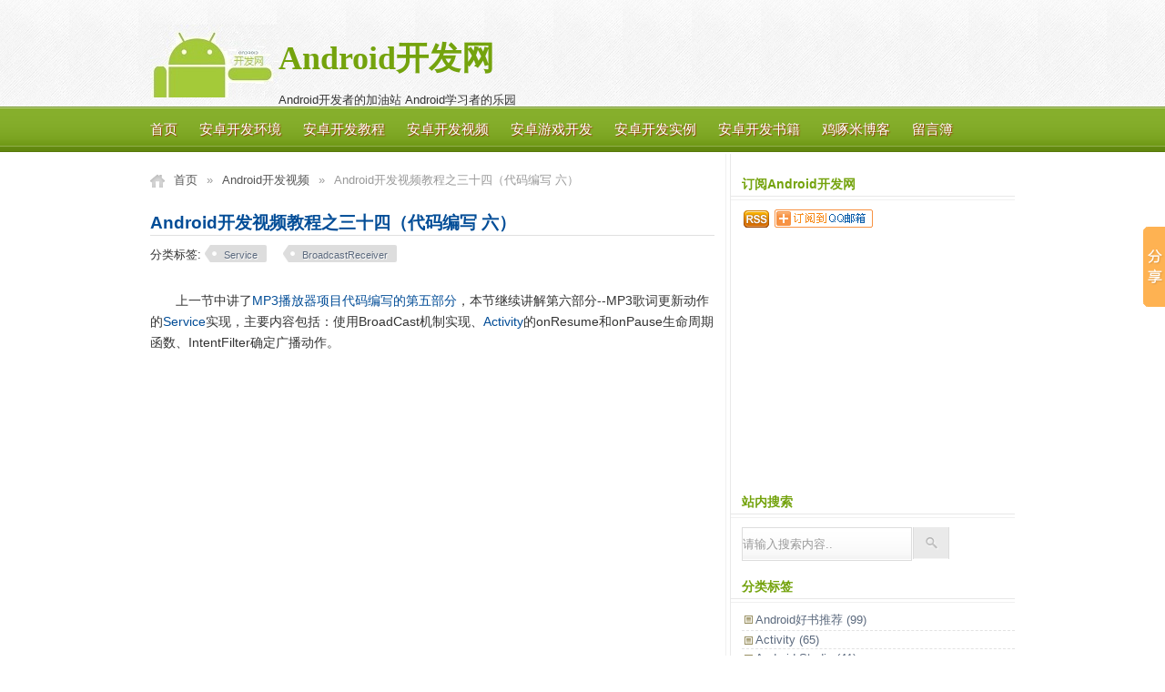

--- FILE ---
content_type: text/html
request_url: http://www.jizhuomi.com/android/video/216.html
body_size: 6747
content:
<!DOCTYPE html PUBLIC "-//W3C//DTD XHTML 1.0 Transitional//EN" "http://www.w3.org/TR/xhtml1/DTD/xhtml1-transitional.dtd">
<html xmlns="http://www.w3.org/1999/xhtml" xml:lang="zh-CN" lang="zh-CN">
<head>
        <title>Android开发视频教程之三十四（代码编写 六）-Android开发视频 -Android开发网</title>
        <meta name="description" content="上一节中讲了MP3播放器项目代码编写的第五部分，本节继续讲解第六部分--MP3歌词更新动作的Service实现，主要内容包括：使用BroadCast机制实现、Activity的onResume和onPause生命周期函数、IntentFilter确定广播动作。" />
        <meta name="keywords" content="Service,BroadcastReceiver，Android开发，Android开发网" />
	<meta http-equiv="Content-Type" content="text/html; charset=utf-8" />
	<meta http-equiv="Content-Language" content="zh-CN" />
	<meta name="generator" content="Z-Blog 1.8 Walle Build 100427" />
        <link rel="icon" href="http://www.jizhuomi.com/android/favicon.ico" type="image/x-icon">
	<link rel="stylesheet" href="http://www.jizhuomi.com/android/themes/default/style/jizhuomi/style.css" type="text/css" />
	<link rel="alternate" type="application/rss+xml" href="http://www.jizhuomi.com/android/feed.asp?cmt=216" title="Comments Feed for Android开发视频教程之三十四（代码编写 六）" />
        <link title="RSS 2.0" type="application/rss+xml" href="http://feed.feedsky.com/jizhuomi" rel="alternate" />
	<script src="http://www.jizhuomi.com/android/script/common.js" type="text/javascript"></script>
	<script src="http://www.jizhuomi.com/android/function/c_html_js_add.asp" type="text/javascript"></script>
        <link rel="stylesheet" type="text/css" href="http://www.jizhuomi.com/android/themes/default/style/insertCode.css" />
</head>

<body class="single">
	<div id="header-wrapper">	
		<div id="header">			
		<div id="logo"><img src="http://www.jizhuomi.com/android/themes/default/style/jizhuomi/android-logo.jpg" alt="Android开发网"/></div>	
		<div id="TitleBlock">
                <div id="title">
                           <h1 id="BlogTitle"><a href="http://www.jizhuomi.com/android/">Android开发网</a></h1>
			<div id="SubTitleLine"><h2 id="BlogSubTitle">Android开发者的加油站  Android学习者的乐园</h2>
			</div>
		</div>
		<div id="topAds">
<script async src="//pagead2.googlesyndication.com/pagead/js/adsbygoogle.js"></script>
<!-- android_header_540_90 -->
<ins class="adsbygoogle"
     style="display:inline-block;width:540px;height:90px"
     data-ad-client="ca-pub-5758371128835119"
     data-ad-slot="9930312693"></ins>
<script>
(adsbygoogle = window.adsbygoogle || []).push({});
</script>
		</div>
                </div>
		</div>
	
	</div><!-- END HEADER-WRAPPER -->
	
	<div id="navigation-wrapper">	
		<div id="navigation">		
			<ul>
<li><a href="http://www.jizhuomi.com/android/">首页</a></li>
<li><a href="http://www.jizhuomi.com/android/environment/">安卓开发环境</a></li>
<li><a href="http://www.jizhuomi.com/android/course/">安卓开发教程</a></li>
<li><a href="http://www.jizhuomi.com/android/video/">安卓开发视频</a></li>
<li><a href="http://www.jizhuomi.com/android/game/">安卓游戏开发</a></li>
<li><a href="http://www.jizhuomi.com/android/example/">安卓开发实例</a></li>
<li><a href="http://www.jizhuomi.com/android/book/">安卓开发书籍</a></li>
<li><a href="http://www.jizhuomi.com/" target="_blank"">鸡啄米博客</a></li>
<li><a href="http://www.jizhuomi.com/android//guestbook.asp">留言簿</a></li>			
			</ul>
		</div>
	
	</div><!-- END NAVIGATION-WRAPPER -->	

<div id="wrapper">													
		<div id="main">		
			<div class="post cate8 auth1">
	<div id="crumbs-wrapper">
			
		<div id="crumbs"><a href="http://www.jizhuomi.com/android/">首页</a> <span class="delimiter">&raquo;</span> <a href="http://www.jizhuomi.com/android/video/">Android开发视频</a> <span class="delimiter">&raquo;</span> <span class="current">Android开发视频教程之三十四（代码编写 六）</span></div>			
	</div>
	<div class="title-text">
		<h2>Android开发视频教程之三十四（代码编写 六）</h2>
		<h5 class="post-tags">分类标签: <a href="http://www.jizhuomi.com/android/catalog.asp?tags=Service">Service</a>&nbsp;&nbsp;<a href="http://www.jizhuomi.com/android/catalog.asp?tags=BroadcastReceiver">BroadcastReceiver</a>&nbsp;&nbsp;</h5>
	</div>
	<div class="post-content">	

        <p>&nbsp;&nbsp;&nbsp;&nbsp;&nbsp;&nbsp;&nbsp;上一节中讲了<a target="_blank" href="http://www.jizhuomi.com/android/video/211.html">MP3播放器项目代码编写的第五部分</a>，本节继续讲解第六部分--MP3歌词更新动作的<a target="_blank" href="http://www.jizhuomi.com/android/catalog.asp?tags=Service">Service</a>实现，主要内容包括：使用BroadCast机制实现、<a target="_blank" href="http://www.jizhuomi.com/android/catalog.asp?tags=Activity">Activity</a>的onResume和onPause生命周期函数、IntentFilter确定广播动作。</p><p style="text-align: center">&nbsp;<embed src="http://player.youku.com/player.php/sid/XMjM5NjU5NTQ4/v.swf" quality="high" width="480" height="400" align="middle" type="application/x-shockwave-flash" allowscriptaccess="always" allowfullscreen="true"></embed></p>

        <div class="wumii-hook">
        <input type="hidden" name="wurl" value="http://www.jizhuomi.com/android/video/216.html" />
        <input type="hidden" name="wtitle" value="Android开发视频教程之三十四（代码编写 六）" />
        
        <script>
             var wumiiSitePrefix = "http://www.jizhuomi.com/android/";
        </script>
        </div>
        <div style="font-size:15px;font-weight:bold;line-height:23px">本文发布：<a href="http://www.jizhuomi.com/android/">Android开发网</a></div>
        <div style="font-size:15px;font-weight:bold;line-height:23px">本文地址：<a href="http://www.jizhuomi.com/android/video/216.html">http://www.jizhuomi.com/android/video/216.html</a></div>
	<div class="post-item-meta">
	<span>2012年9月24日</span>
	</div>
	<div class="post-item-meta">
	<span>发布:鸡啄米</span>
	<span>分类:<a href="http://www.jizhuomi.com/android/video/">Android开发视频</a></span>
	<span>浏览:<span id="spn216"></span></span>
<script language="JavaScript" type="text/javascript">strBatchCount+="spn216=216,"</script>
	<span class="comments"><a href="http://www.jizhuomi.com/android/video/216.html#comment">评论:1</a></span>
	</div>
	</div>
</div>
<br />

<div class="post-nav">上一篇：<a href="http://www.jizhuomi.com/android/environment/215.html">Android开发工具ADB教程之二：HOST端</a></div>
<div class="post-nav">下一篇：<a href="http://www.jizhuomi.com/android/game/217.html">Android游戏开发6：SurfaceView中添加组件并进行数据交互的方法</a></div>

<!--<ul class="msg trackback">
	<li class="tbname"><a href="http://www.jizhuomi.com/android/cmd.asp?act=gettburl&amp;id=216" target="_blank">点击这里获取该日志的TrackBack引用地址</a></li>
</ul>-->
<ul class="msg mutuality">
	<li class="tbname">相关文章:</li>
	<li class="msgarticle"><p><a  href="http://www.jizhuomi.com/android/video/211.html">Android开发视频教程之三十三（代码编写 五）</a>&nbsp;&nbsp;(2012-9-21 0:27:34)</p><p><a  href="http://www.jizhuomi.com/android/video/193.html">Android开发视频教程之三十（代码编写 二）</a>&nbsp;&nbsp;(2012-9-8 23:21:21)</p><p><a  href="http://www.jizhuomi.com/android/video/181.html">Android开发视频教程之二十八（项目详细设计）</a>&nbsp;&nbsp;(2012-8-30 21:46:3)</p><p><a  href="http://www.jizhuomi.com/android/video/169.html">Android开发视频教程之二十五（Service初步 一）</a>&nbsp;&nbsp;(2012-8-22 0:6:15)</p><p><a  href="http://www.jizhuomi.com/android/course/162.html">Android学习指南之二十二：实例讲解AIDL和远程Service调用</a>&nbsp;&nbsp;(2012-8-16 22:15:57)</p><p><a  href="http://www.jizhuomi.com/android/course/156.html">Android学习指南之二十一：Broadcast Receiver 的使用</a>&nbsp;&nbsp;(2012-8-12 22:46:36)</p><p><a  href="http://www.jizhuomi.com/android/video/151.html">Android开发视频教程之二十二（Android广播机制 二）</a>&nbsp;&nbsp;(2012-8-9 22:12:17)</p><p><a  href="http://www.jizhuomi.com/android/video/143.html">Android开发视频教程之二十一（Android广播机制 一）</a>&nbsp;&nbsp;(2012-8-4 23:0:46)</p><p><a  href="http://www.jizhuomi.com/android/course/113.html">Android学习指南之十四：Service详解及应用实例</a>&nbsp;&nbsp;(2012-7-14 6:36:19)</p><p><a  href="http://www.jizhuomi.com/android/example/104.html">Android音乐播放器的开发实例</a>&nbsp;&nbsp;(2012-7-8 23:6:45)</p></li>
</ul>

<ul class="msg">
	<li class="msgname"><a name="cmt232">1楼</a>.&nbsp;<a href="http://www.jizhuomi.com/android/function/c_urlredirect.asp?url=h7t5t5p2%3A3%2F7%2F0w7w8w7%2E0i4s8o7f3a9c8t0o9r3y5%2E7c0o5m4%2E2c6n6"  rel="nofollow" target="_blank">标语大全</a></li>
	<li class="msgarticle">看视频好了。<blockquote><div class="quote quote3"><div class="quote-title">鸡啄米 于 2012-09-27 23:42:38 回复</div>视频教程形象直观</div></blockquote></li>
	<li class="msgtime">2012/9/25 9:42:58&nbsp;<a href="#comment" onclick="RevertComment('232')">回复该留言</a></li>
</ul><div style="display:none;" id="divAjaxComment"></div>

<div class="post-comment" id="divCommentPost">
	<p class="posttop"><a name="comment">发表评论:</a></p>
	<form id="frmSumbit" target="_self" method="post" action="http://www.jizhuomi.com/android/cmd.asp?act=cmt&amp;key=462c9877" >
	<input type="hidden" name="inpId" id="inpId" value="216" />
	<input type="hidden" name="inpArticle" id="inpArticle" value="" />
	<input type="hidden" name="inpLocation" id="inpLocation" value="" />
	<p><input type="text" name="inpName" id="inpName" class="text" value="" size="28" tabindex="1" /> <label for="inpName">名称(*)</label></p>
	<p><input type="text" name="inpEmail" id="inpEmail" class="text" value="" size="28" tabindex="2" /> <label for="inpEmail">邮箱(选填)</label></p>
	<p><input type="text" name="inpHomePage" id="inpHomePage" class="text" value="" size="28" tabindex="3" /> <label for="inpHomePage">网站链接(选填)</label></p>
		<p><input type="text" name="inpVerify" id="inpVerify" class="text" value="" size="28" tabindex="4" /> <label for="inpVerify">验证(*)</label> <img style="border:1px solid black" src="http://www.jizhuomi.com/android/function/c_validcode.asp?name=commentvalid" alt="" title=""/></p>
	<p><label for="txaArticle">正文(*)(留言最长字数:1000)</label></p>
	<p><textarea name="txaArticle" id="txaArticle" onchange="GetActiveText(this.id);" onclick="GetActiveText(this.id);" onfocus="GetActiveText(this.id);" class="text" cols="50" rows="4" tabindex="5" ></textarea></p>
	<p><input name="btnSumbit" type="submit" tabindex="6" value="提交" onclick="JavaScript:return VerifyMessage()" class="button" /> <input type="checkbox" name="chkRemember" value="1" id="chkRemember" /> <label for="chkRemember">记住我,下次回复时不用重新输入个人信息</label></p>
	<script language="JavaScript" type="text/javascript">objActive="txaArticle";ExportUbbFrame();</script>
	</form>
	<p class="postbottom">◎欢迎参与讨论，请在这里发表您的看法、交流您的观点。</p>
	<script language="JavaScript" type="text/javascript">LoadRememberInfo();</script>
</div>

<script type="text/javascript">document.body.oncopy=function(){if (navigator.userAgent.indexOf("MSIE") != -1) {event.returnValue=false;var t=document.selection.createRange().text;var s="本文来源于Android开发网 http://www.jizhuomi.com/android/ , 原文地址：http://www.jizhuomi.com/android/video/216.html ";clipboardData.setData('Text','\r\n'+t+'\r\n'+s+'\r\n\r\n');}}</script>							
		</div><!-- END MAIN -->	
							
	<div id="sidebar">	
		<div class="widget">
<h3>订阅Android开发网</h3>
<ul>
<a href="http://www.jizhuomi.com/android/rss.xml" target="_blank">
<img src="http://www.jizhuomi.com/android/themes/default/style/jizhuomi/rss.gif" alt="订阅本站的 RSS 2.0 新闻聚合"  border="0" />
</a>
<a href="http://mail.qq.com/cgi-bin/feed?u=www.jizhuomi.com/android/rss.xml" target="_blank">
<img src="http://res.mail.qq.com/zh_CN/htmledition/images/rss/icon_sub01.gif" alt="订阅到QQ邮箱订阅中心"  border="0" />
</a>
</ul>			
		</div>	

<div style="text-align:center;margin:10px 1px 10px 5px;float:left;">
<script async src="//pagead2.googlesyndication.com/pagead/js/adsbygoogle.js"></script>
<!-- 300*250中矩形 -->
<ins class="adsbygoogle"
     style="display:inline-block;width:300px;height:250px"
     data-ad-client="ca-pub-5758371128835119"
     data-ad-slot="5560387389"></ins>
<script>
(adsbygoogle = window.adsbygoogle || []).push({});
</script>
</div>	

			<div class="widget" id="divSearchPanel">
<h3>站内搜索</h3>
<ul>
<li>
			<form method="post" id="searchform" action="http://www.jizhuomi.com/android/cmd.asp?act=Search">
	<input type="text" name="edtSearch" id="s" value="请输入搜索内容.." onfocus='if (this.value == "请输入搜索内容..") { this.value = ""; }' onblur='if (this.value == "") { this.value = "请输入搜索内容.."; }' />
	<input type="image" src="http://www.jizhuomi.com/android/themes/default/style/jizhuomi/search-button.png" value="" name="btnPost" id="search-button" />
			</form>	
</li>
</ul>		
			</div>

<div class="widget">
<h3>分类标签</h3>
<ul>
<li id="mod_bftags" style="display:none;"><script type="text/javascript">strBatchInculde+="mod_bftags=bftags,"</script></li>
<li><a href="http://www.jizhuomi.com/android/tags.asp" target="_blank">更多标签</a></li>
</ul>
</div>

<div class="widget">
<h3>完全随机文章</h3>
<ul>
<li id="mod_randomsortallrand" style="display:none;"><script type="text/javascript">strBatchInculde+="mod_randomsortallrand=randomsortallrand,"</script></li>
</ul>
</div>

<div class="widget" id="divComments">
<h3>最新评论及回复</h3>
<ul id="ulComments">
<li id="mod_comments" style="display:none;"><script type="text/javascript">strBatchInculde+="mod_comments=comments,"</script></li>
</ul>
</div>

<div class="widget" id="divPrevious">
<h3>最近发表</h3>
<ul id="ulPrevious">
<li id="mod_previous" style="display:none;"><script type="text/javascript">strBatchInculde+="mod_previous=previous,"</script></li>
</ul>
</div>

<div id="box">
<div id="float" class="div1"> 
<script async src="//pagead2.googlesyndication.com/pagead/js/adsbygoogle.js"></script>
<!-- jizhuomi_gensui -->
<ins class="adsbygoogle"
     style="display:inline-block;width:300px;height:250px"
     data-ad-client="ca-pub-5758371128835119"
     data-ad-slot="2686247495"></ins>
<script>
(adsbygoogle = window.adsbygoogle || []).push({});
</script>
</div>
</div>

		</div><!-- END SIDEBAR -->		
	
	</div><!-- END WRAPPER -->
		
	<div id="footer-bottom-wrapper">	
		<div id="footer-bottom">		
			<span class="footer-left">Copyright © 2011-2020 Android开发网. 版权所有.</span>
			<span class="footer-right">联系邮箱:jizhuomi@126.com &nbsp;&nbsp;Powered By Z-Blog &nbsp;&nbsp;<script src="http://s13.cnzz.com/stat.php?id=3740214&web_id=3740214&show=pic" language="JavaScript"></script></span>		
		</div>	
	</div>

<!-- Baidu Button BEGIN -->
    <script type="text/javascript" id="bdshare_js" data="type=slide&amp;img=0&amp;uid=15514" ></script>
    <script type="text/javascript" id="bdshell_js"></script>
    <script type="text/javascript">
        document.getElementById("bdshell_js").src = "http://share.baidu.com/static/js/shell_v2.js?t=" + new Date().getHours();
    </script>
<!-- Baidu Button END -->

<script type="text/javascript">
    var wumiiParams = "&num=5&mode=2&pf=Z-Blog";
</script>
<script type="text/javascript" id="wumiiRelatedItems" src="http://widget.wumii.com/ext/relatedItemsWidget.htm"></script>
<a href="http://www.wumii.com/widget/relatedItems.htm" style="border:0;">
    <img src="http://static.wumii.com/images/pixel.png" alt="无觅相关文章插件" style="border:0;padding:0;margin:0;" />
</a>

<script type="text/javascript">
    /* 图+ 创建于 2014-09-02*/
var cpro_id = "u1694871";
</script>
<script src="http://cpro.baidustatic.com/cpro/ui/i.js" type="text/javascript"></script>

</body>
</html>
<!-- 2020/2/5 12:55:27 -->

--- FILE ---
content_type: text/html; charset=utf-8
request_url: https://www.google.com/recaptcha/api2/aframe
body_size: 268
content:
<!DOCTYPE HTML><html><head><meta http-equiv="content-type" content="text/html; charset=UTF-8"></head><body><script nonce="0Wr2b-IAjuWF4EcO0GMNQw">/** Anti-fraud and anti-abuse applications only. See google.com/recaptcha */ try{var clients={'sodar':'https://pagead2.googlesyndication.com/pagead/sodar?'};window.addEventListener("message",function(a){try{if(a.source===window.parent){var b=JSON.parse(a.data);var c=clients[b['id']];if(c){var d=document.createElement('img');d.src=c+b['params']+'&rc='+(localStorage.getItem("rc::a")?sessionStorage.getItem("rc::b"):"");window.document.body.appendChild(d);sessionStorage.setItem("rc::e",parseInt(sessionStorage.getItem("rc::e")||0)+1);localStorage.setItem("rc::h",'1769140944162');}}}catch(b){}});window.parent.postMessage("_grecaptcha_ready", "*");}catch(b){}</script></body></html>

--- FILE ---
content_type: text/css
request_url: http://www.jizhuomi.com/android/themes/default/style/jizhuomi/style.css
body_size: 4517
content:
/* Global reset */
/* Based upon 'reset.css' in the Yahoo! User Interface Library: http://developer.yahoo.com/yui */
*, html, body, div, dl, dt, dd, ul, ol, li, h1, h2, h3, h4, h5, h6, pre, form, label, fieldset, input, p, blockquote, th, td { margin:0; padding:0 }
table { border-collapse:collapse; border-spacing:0 }
fieldset, img { border:0 }
address, caption, cite, code, dfn, em, strong, th, var { font-style:normal; font-weight:normal }
ol, ul, li { list-style:none }
caption, th { text-align:left }
h1, h2, h3, h4, h5, h6 { font-size:100%; font-weight:normal }
q:before, q:after { content:''}

/* Global reset-RESET */
/* The below restores some sensible defaults */
strong { font-weight: bold }
em { font-style: italic }
a img { border:none } /* Gets rid of IE's blue borders */



/*** General Styles ***/

body { 
	font-size:13px;  
         font-family:Arial, Helvetica, sans-serif;
	color:#333; 
}

a { 
	text-decoration:none; 
	color:#024d97; 
}

a:hover,a:active { 
        color:#f8560e;
	text-decoration:underline; 
}

p { 
	line-height:23px; 	
        font-size:14px;
	word-break:break-all;
	margin:10px 0 15px 0;
}



/*** Header Styles ***/


#header-wrapper { 
	background:url(header-bg.png) repeat; 
	height:117px; 
}

#header { 
	width:950px; 
	margin:0 auto; 
}

#TitleBlock {
         float:left;
         width:809px;
}

#logo {
         padding-top:27px;
         float:left;
}

#BlogTitle{
	font-size:36px;
	font-family:"幼圆";
	margin:40px 0 10px 0;
	font-weight:bold;
	float:left;
} 

#BlogTitle a{
	color:#74a30d;
}
#BlogTitle a:hover {
         color:#f8560e;
	text-decoration: none;
}
#BlogTitle a:active {
	text-decoration: none;
}

#BlogSubTitle{
	font-size:13px;
	margin:2px 0 0 0;
	float:left;
}
#SubTitleLine{
         float:left;
         clear:both;
}
div.post-nav {
	font-size:14px;
	width:622px;
	margin-bottom:10px;
	clear:both;
	float:left;
}
div.post-comment p {
	font-size:13px;
	margin:1px 10px 1px 0
}
/*---------------------------------------------------------------*/
ul.msg{
	width:622px;
	margin:10px 0 10px 0;
	padding:0 0 0 0;
	text-align:left;
	list-style-position : outside;
         float:left;
}
ul.mutuality{
	border-top:none;
}
li.msgname{
	border-bottom:1px solid Silver;
	padding:2px 0 2px 5px;
	margin:0px;
}
li.msgurl{
	text-align:right;
	padding:2px 10px 2px 10px;
	margin:0;
}
li.msgarticle{
	border-left:1px solid Silver;
	border-right:1px solid Silver;
	list-style-position : outside;
	padding:15px 10px 15px 10px;
	/*padding: 0px;*/
	margin:0;
	line-height:150%;
}
li.msgarticle p{
	font-size: 13px;
         margin:5px 0 5px 0; 
}
li.msgtime{
	border-left:1px solid Silver;
	border-right:1px solid Silver;
	border-bottom:1px solid Silver;
	text-align:right;
	padding:2px 5px 0 10px;
	margin:0 0 0 0;
}
ul.mutuality{
	margin:5px 0 10px 0;
}
ul.mutuality li.tbname{
	background: url("pointblue.gif") no-repeat 0 center;
	padding:3px 0 2px 12px;
	margin:0px;
	border:none;
}
ul.mutuality li.msgarticle{
	background:#ffffff;
	padding:0 10px 10px 16px;
	border:none;
}

/*---------------------------------------------------------------*/
p.posttop {
	margin:10px 0 0 0;
	padding:3px 0 2px 12px;
	background: url("pointblue.gif") no-repeat 0 center;
}
p.postbottom {
	margin:0 0 10px 0;
	padding:5px 0 0 0;
}

#frmSumbit{
	padding:0;
	margin:0;
}

#frmSumbit p{
	padding:5px 0 5px 0;
}


input.button{
	background: white;
	border: 1px double #bbb;
	color: #333;
	padding: 0.05em 0.25em 0.05em 0.25em;
	margin: 0px;
}

input.text {
	padding: 0.15em 0.25em 0.20em 0.25em;
	border: 1px double #bbb;
	width: 200px;
	background: white;
}

textarea.text {
	padding: 0.15em 0.25em 0.20em 0.25em;
	border: 1px double #bbb;
	width: 80%;
	height: 80px;
	background: white;
	width: 607px;
	height: 120px;
}
div.post-comment {
	width:607px;
	margin:10px 0 10px 0;
	padding:0 0 0 0;
	text-align:left;
         float:left;
         clear:both;
}
#divPrevious li span.article-date{
	display:none;
}
#topArticle {
	margin-bottom:15px;
}

/*** Search ***/

#search-wrapper { 
	float:left; 
}

#searchform input { 
	float:left;
	background:url(search-bg.png) repeat-x; 	border:0; 
	height:35px;  
	top:0;
	right:42px; 
	border:1px solid #DDD; 
	width:185px; 
	font-family: sans-serif,"",""; 
	font-size:13px; 
	color:#999; 
}

#searchform #search-button { 
	float:left; 
	right:0; 
	border:none; 
	width:42px; 
	height:35px; 
}

#searchform #s:focus { 
	outline:none; }



/*** Navigation Styles ***/

#navigation-wrapper { 
	background:#74a30d url(navigation-bg.png) repeat-x; 
	height:50px; 
}

#navigation { 
	width:950px; 
	margin:0 auto; 
}

#navigation li { 
	float:left; 	display:block; 
	margin-right:24px; 
	height:50px; 
	position:relative; 
}

#navigation li.current-menu-item { 
	height:49px; 
	margin-top:1px; 
}

#navigation li.current-menu-item a {  
	background:#f8560e url(navi-current-bg.png) repeat-x; 
	padding:0 12px 0 14px; 	float:left; 
}

#navigation li.current-menu-item .right-line { 
	background:#f8560e url(navi-line.png) repeat-y right; 	height:43px; 
	width:2px; 
	float:right;
}

#navigation li ul li.current-menu-item .right-line { 
	display:none; 
}

#navigation li a { 	color:#FFF; 
	font-size:15px; 
	text-shadow: 1px 1px 1px #9e3709; 
	line-height:46px; 
}

#navigation li ul { 
	position:absolute; 	padding:0; 
	top:50px; 
	z-index:2; 
	left:-20000px; 
	background:#FFF; 
	border-bottom: 1px solid #999; 
	border-left: 1px solid #999; 	border-right: 1px solid #999; 
	width:170px; 
}

#navigation li.current-menu-item ul { 
	top:49px; 
}

#navigation li:hover ul { 	left:0; 
}

#navigation li ul li, #navigation li.current-menu-item ul li, #navigation li ul li.current-menu-item  { 
	float:none; 	padding-left:12px; 
	height:25px; 
	width:158px; 
	padding-top:10px; 
	background:none;
}

#navigation li ul li:hover, #navigation li.current-menu-item ul li:hover, #navigation li ul li.current-menu-item:hover { 	background:#f1f1f1; 
}

#navigation li.current-menu-item ul li a, #navigation li ul li.current-menu-item a { 
	padding:0; 
	float:none; 
	background:none;
}

#navigation li ul li a { 
	font-size:13px; 
	color:#777; 
	text-shadow:none; 
	line-height:0; 
}

#navigation li ul li ul, #navigation li.current-menu-item ul li ul, #navigation li ul li.current-menu-item ul { 
	top:2000px; 
}

#navigation li ul li:hover ul { 
	top:0; 	left:170px; 
	width:170px; 
	border-top:1px solid #999; 
}




/*** Main Styles ***/

#wrapper { 
	background:url(content-bg.gif) repeat-y; 
	width:960px; 
	margin:0 auto; 
	overflow:hidden; 
}


#main { 
	float:left; 
	clear:both; 
	width:637px; 
	padding-left:5px;
	overflow:hidden; }





/*** Post block ***/

.post-block { 
	clear:both; 
	margin-bottom:30px; 
	overflow:hidden; }

.post-block.latest { 
	margin-top:25px; 
}

.post-block h3 { 
	background:url(double-line.png) repeat-x bottom; 
	font-size:17px; 
	color:#888; 
	padding-bottom:8px; 
	margin-bottom:20px; 
}

.post-block  img { 
	padding:4px; 	border:1px solid #E5E5E5; 
	float:left; 
	margin-right:10px; 
}

.post-block p { 
	color:#444; 
	line-height:23px; 
}

.post-block.archive { 
	margin-top:25px; 
}


.post-item-meta { 
	display:block; 
	margin-bottom:10px; 
	float:left;
}

.post-item-meta span { 
	margin-right:10px; 	
	color:#777; 
	font-size:13px; 
	display:inline-block; 
}

.post-item-meta a { 
	color:#555; 
}

.post-item-meta .comments { 	
	background:url(comment.png) no-repeat left; 
	padding-left:20px; 
}

.post-item-small .post-item-meta, .post-content .post-item-meta { 
	float:right; 
	clear:both; 
} 
.post-item-big .post-item-meta, .post-item-grid .post-item-meta { 
	float:none; 
}


.post-item-small { 
	width:620px; 
	clear:both; 
	margin-bottom:6px; 
	overflow:hidden; 
}

.post-item-small h2,.title-text h2{ 
	font-size:19px; 	
        color:#333; 
	font-family:Microsoft YaHei,Verdana,Arial;
	font-weight:bold; 
	margin-bottom:6px; 
	border-bottom:1px solid #e0e0e0; 
	color:#f8560e; 
} 
.title-text h2 { 
        color:#024d97;
	width:620px; 
}




/*** Title Styles ***/


.title-text { 	float:left; 
}

.title-text h1 { 
	font-family:'TitilliumText22LRegular'; 
	font-size:32px; 
	text-shadow: 1px 1px 1px #FFF; 	color:#444; 
	margin-bottom:6px; 
}

.title-text span { 	font-size:15px; 
	color:#AAA; 
	text-shadow: 1px 1px 1px #FFF; 
}




/*** Breadcrumb ***/

#crumbs-wrapper { 
	width:620px; 
	margin-top:20px; 
	margin-bottom:25px; 
	padding-bottom:0; 
	font-size:13px; 
	color:#999; 
}

#crumbs { 
	background:url(home-icon.png) no-repeat left; 
	padding-left:26px; 
}

#crumbs a { 
	color:#555; }
#crumbs a:hover, #crumbs a:active {
	color:#f8560e;
}

.delimiter { 
	margin:0 6px 0 6px; 
}



/*** Sidebar Styles ***/

#sidebar { 
	float:right; 
	width:312px; 
	padding-right:5px;
	margin-top:25px; 
}







/*** Footer Styles ***/


#footer-bottom-wrapper { 
	border-top:1px solid #DDD; 
}

#footer-bottom { 
	width:960px; 
	margin:0 auto; 
	padding:12px 0 36px 0; 	color:#666; 
	overflow:hidden; 
}

.footer-right { 
	float:right; 
}

.footer-left { 
	float:left; 
}






/*** Widgets Styles ***/


.post-item-side .post-item-meta span { 
	display:block; 
	margin-bottom:6px; 
	overflow:hidden; 
}

.post-item-side .post-item-meta a { 
	color:#555; 
}

.post-item-side:last-child .post-item-meta { 
	margin-bottom:-7px; 
}

.widget li { 
	background:url("pointblue.gif") no-repeat 3px 4px; 
	border-bottom:1px dashed #E2E2E2; 
	padding-left: 15px; 
	padding-bottom: 2px; 
	margin-bottom: 2px; 
}

 
#divSearchPanel li { 
	background:none; 
	padding-left:0; 
	border-bottom:none; 
}	

/* Sidebar widgets */
	
#sidebar .widget { 
	margin-bottom:20px; 
	width:300px; 
	padding-left:12px; 
	overflow:hidden; 
}
#sidebar .widget a {
	color:#5c6a7e;
}
#sidebar .widget a:hover,a:active {
	color:#f8560e;
}	
#sidebar .widget h3 { 
	background:url(double-line.png) repeat-x bottom; 
	font-size:14px; 
        font-weight:bold;
	color:#74a30d; 
	padding-bottom:8px; 
	margin-left:-17px; 
	padding-left:17px; 
	margin-bottom:10px; 
}
	
#sidebar .widget .widget-content { 
	width:300px; 
	margin-left:17px; 
}
	
#sidebar .post-block { 
	margin-bottom:0; 
}


/* Tagcloud */
		
.tagcloud a { 
	background:url(images/tag.png) no-repeat left; 
	padding-left:21px; 
	padding-right:10px; 
	height:18px; 
	margin:4px; 
	padding-top:5px; 
	font-size:11px !important; 
	color:#777; 
	text-shadow: 1px 1px 1px #FFF; 
	display:inline-block;  
	-moz-border-radius: 2px; 
	-webkit-border-radius:2px; border-radius: 2px; 
}
	


/*** Post styles ***/

#post { 
	margin-top:25px; 
	overflow:hidden; 
	margin-bottom:10px; 
}

#post img { 
	border:1px solid #E5E5E5; 
	padding:4px; 
}

.post-thumb { 
	margin-bottom:20px; 
}


.post-tags { 
	margin-bottom:25px; 
	clear:both; 
}

.post-tags a { 
	background:url(tag.png) no-repeat left; 
	padding-left:21px; 
	padding-right:10px; 
	height:14px; 
	margin:4px 10px 1px 0; 
	padding-top:5px; 
	font-size:11px !important; 
	color:#5c6a7e; 
	text-shadow: 1px 1px 1px #FFF; 
	display:inline-block; 
	-moz-border-radius: 2px; 
	-webkit-border-radius:2px; 
	border-radius: 2px;
}
.post-tags a:hover,a:active {
	color:#f8560e;
	text-decoration:underline; 
}		

/* Post content */
	
.post-content { 
	width:620px; 
         float:left;
}
	
.post-content.full { 
	width:960px; 
}
	
.post-content p { 
	line-height:23px; 
	margin-bottom:20px; 
	margin-top:5px; 
}
	
.post-content h1 { 
	font-size:28px; 
	margin-bottom:14px; 
}
	
.post-content h2 { font-size:24px; margin-bottom:14px; }
	
.post-content h3 { font-size:20px; margin-bottom:14px; }
	
.post-content h4 { font-size:18px; margin-bottom:14px; }
	
.post-content h5 { font-size:16px; margin-bottom:14px; }
	
.post-content h6 { font-size:14px; margin-bottom:14px; }
	
.post-content hr { border:0; background-color: #DDD; height:1px; margin-bottom:18px; color:#DDD; }
	
.post-content ul { 
	padding-left: 30px; 
	margin-bottom:20px; 
	font-size:13px; line-height:20px; 
}
	
.post-content ul li{ 
	padding-left:16px; 
	margin-bottom:10px; 
}
	
.post-content ol { 	padding-left:46px; 
	margin-bottom:20px; 
	font-size:13px; 
	line-height:20px; 
}
	
.post-content ol li { 
	list-style-type: decimal; 
	margin-bottom:6px; 
}
	
.post-content .alignright { 
	float:right; 
	margin:0 0 4px 10px; 
}
	
.post-content .alignleft { 	float:left; 
	margin:0 10px 4px 0; 
}
	

/*ķҳ*/
.pagebar{
 margin-bottom:40px;  clear:both; margin-top:-10px; 
}
.pagebar a{
background:#EEE; padding:4px 6px 4px 6px; border:1px solid #CCC; margin-right:6px; text-shadow: 1px 1px 1px #FFF; 
}
.pagebar .now-page{
font-weight:bold; padding:4px 6px 4px 6px; border:1px solid #CCC; margin-right:6px; text-shadow: 1px 1px 1px #FFF;
}
/*ķҳӽ*/

#rss{
float:right;
}

blockquote { 
padding:8px 12px 8px 36px; 
background: url(quote-bg.png) no-repeat 10px 10px #FCFAF7;
border:1px dashed #CCC;
margin:10px 0;
}

/*侧栏跟随*/
#box{float:left; position:relative;width:300px;}.div1{width:300px;}.div2{position:fixed;_position:absolute;top:0;z-index:250;}

#title {
float:left;
}

#topAds {
float:right;
width:540px;
height:90px;
margin-top:25px;
}

--- FILE ---
content_type: text/css
request_url: http://www.jizhuomi.com/android/themes/default/style/insertCode.css
body_size: 1073
content:
.Bold {
font-weight: bold;
}
.Title {
font-weight: bold;
font-size: 18px;
color: #c30;
}
.codeHead {
font-weight: bold;
font-size: 12px;
padding: 5px;
padding-left: 15px;
background: #fff;
border-bottom: 1px solid #ddd;
}
.codeText {
border: 1px solid #ddd;
width: 98%;
overflow: auto;
margin: 0 0 1.1em;
padding: 0;
word-break: break-all;
background: #fff;
font: 12px 'Courier New', Monospace;
}
.codeText ol {
list-style: decimal-leading-zero;
margin: 0 1px 0 45px;
padding: 5px 0;
color: #5C5C5C;
border-left: 1px solid #ddd;
background: #fff;
}
.codeText ol li {
padding-left: 10px;
background: #FFF;
}
.codeText ol li.alt {
background: #FFF;
}
.codeText ol li span {
color: #000;
}
.codeText .comment, .codeText .comments {
color: #008200;
}
.codeText .string {
color: blue;
}
.codeText .keyword {
color: #069;
font-weight: bold;
}
.codeText .preprocessor {
color: gray;
}
.dp-c .comment {
color: green;
}
.dp-c .string {
color: blue;
}
.dp-c .preprocessor {
color: gray;
}
.dp-c .keyword {
color: blue;
}
.dp-c .vars {
color: #d00;
}
.dp-vb .comment {
color: green;
}
.dp-vb .string {
color: blue;
}
.dp-vb .preprocessor {
color: gray;
}
.dp-vb .keyword {
color: blue;
}
.dp-sql .comment {
color: green;
}
.dp-sql .string {
color: red;
}
.dp-sql .keyword {
color: #7f0055;
}
.dp-sql .func {
color: #ff1493;
}
.dp-sql .op {
color: blue;
}
.dp-xml .cdata {
color: #ff1493;
}
.dp-xml .comments {
color: green;
}
.dp-xml .tag {
font-weight: bold;
color: blue;
}
.dp-xml .tag-name {
color: #7f0055;
font-weight: bold;
}
.dp-xml .attribute {
color: red;
}
.dp-xml .attribute-value {
color: blue;
}
.dp-delphi .comment {
color: #008200;
font-style: italic;
}
.dp-delphi .string {
color: blue;
}
.dp-delphi .number {
color: blue;
}
.dp-delphi .directive {
color: #008284;
}
.dp-delphi .keyword {
font-weight: bold;
color: navy;
}
.dp-delphi .vars {
color: #000;
}
.dp-py .comment {
color: green;
}
.dp-py .string {
color: red;
}
.dp-py .docstring {
color: green;
}
.dp-py .keyword {
color: blue;
font-weight: bold;
}
.dp-py .builtins {
color: #ff1493;
}
.dp-py .magicmethods {
color: #808080;
}
.dp-py .exceptions {
color: brown;
}
.dp-py .types {
color: brown;
font-style: italic;
}
.dp-py .commonlibs {
color: #8A2BE2;
font-style: italic;
}
.dp-rb .comment {
color: #c00;
}
.dp-rb .string {
color: #f0c;
}
.dp-rb .symbol {
color: #02b902;
}
.dp-rb .keyword {
color: #069;
}
.dp-rb .variable {
color: #6cf;
}
.dp-css .comment {
color: green;
}
.dp-css .string {
color: red;
}
.dp-css .keyword {
color: blue;
}
.dp-css .colors {
color: darkred;
}
.dp-css .vars {
color: #d00;
}
.dp-j .comment {
color: #3f7f5f;
}
.dp-j .string {
color: #2a00ff;
}
.dp-j .keyword {
color: #7f0055;
font-weight: bold;
}
.dp-j .annotation {
color: #646464;
}
.dp-j .number {
color: #C00000;
}
.dp-cpp .comment {
color: #e00;
}
.dp-cpp .string {
color: red;
}
.dp-cpp .preprocessor {
color: #CD00CD;
font-weight: bold;
}
.dp-cpp .keyword {
color: #5697D9;
font-weight: bold;
}
.dp-cpp .datatypes {
color: #2E8B57;
font-weight: bold;
}